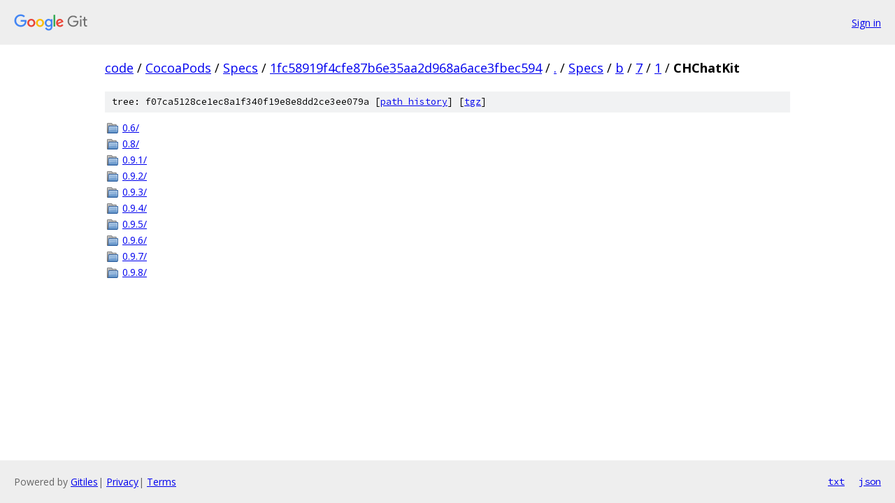

--- FILE ---
content_type: text/html; charset=utf-8
request_url: https://code.googlesource.com/CocoaPods/Specs/+/1fc58919f4cfe87b6e35aa2d968a6ace3fbec594/Specs/b/7/1/CHChatKit?autodive=0/
body_size: 857
content:
<!DOCTYPE html><html lang="en"><head><meta charset="utf-8"><meta name="viewport" content="width=device-width, initial-scale=1"><title>Specs/b/7/1/CHChatKit - CocoaPods/Specs - Git at Google</title><link rel="stylesheet" type="text/css" href="/+static/base.css"><!-- default customHeadTagPart --></head><body class="Site"><header class="Site-header"><div class="Header"><a class="Header-image" href="/"><img src="//www.gstatic.com/images/branding/lockups/2x/lockup_git_color_108x24dp.png" width="108" height="24" alt="Google Git"></a><div class="Header-menu"> <a class="Header-menuItem" href="https://accounts.google.com/AccountChooser?faa=1&amp;continue=https://code.googlesource.com/login/CocoaPods/Specs/%2B/1fc58919f4cfe87b6e35aa2d968a6ace3fbec594/Specs/b/7/1/CHChatKit?autodive%3D0%252F">Sign in</a> </div></div></header><div class="Site-content"><div class="Container "><div class="Breadcrumbs"><a class="Breadcrumbs-crumb" href="/?format=HTML">code</a> / <a class="Breadcrumbs-crumb" href="/CocoaPods/">CocoaPods</a> / <a class="Breadcrumbs-crumb" href="/CocoaPods/Specs/">Specs</a> / <a class="Breadcrumbs-crumb" href="/CocoaPods/Specs/+/1fc58919f4cfe87b6e35aa2d968a6ace3fbec594">1fc58919f4cfe87b6e35aa2d968a6ace3fbec594</a> / <a class="Breadcrumbs-crumb" href="/CocoaPods/Specs/+/1fc58919f4cfe87b6e35aa2d968a6ace3fbec594/?autodive=0%2F">.</a> / <a class="Breadcrumbs-crumb" href="/CocoaPods/Specs/+/1fc58919f4cfe87b6e35aa2d968a6ace3fbec594/Specs?autodive=0%2F">Specs</a> / <a class="Breadcrumbs-crumb" href="/CocoaPods/Specs/+/1fc58919f4cfe87b6e35aa2d968a6ace3fbec594/Specs/b?autodive=0%2F">b</a> / <a class="Breadcrumbs-crumb" href="/CocoaPods/Specs/+/1fc58919f4cfe87b6e35aa2d968a6ace3fbec594/Specs/b/7?autodive=0%2F">7</a> / <a class="Breadcrumbs-crumb" href="/CocoaPods/Specs/+/1fc58919f4cfe87b6e35aa2d968a6ace3fbec594/Specs/b/7/1?autodive=0%2F">1</a> / <span class="Breadcrumbs-crumb">CHChatKit</span></div><div class="TreeDetail"><div class="u-sha1 u-monospace TreeDetail-sha1">tree: f07ca5128ce1ec8a1f340f19e8e8dd2ce3ee079a [<a href="/CocoaPods/Specs/+log/1fc58919f4cfe87b6e35aa2d968a6ace3fbec594/Specs/b/7/1/CHChatKit">path history</a>] <span>[<a href="/CocoaPods/Specs/+archive/1fc58919f4cfe87b6e35aa2d968a6ace3fbec594/Specs/b/7/1/CHChatKit.tar.gz">tgz</a>]</span></div><ol class="FileList"><li class="FileList-item FileList-item--gitTree" title="Tree - 0.6/"><a class="FileList-itemLink" href="/CocoaPods/Specs/+/1fc58919f4cfe87b6e35aa2d968a6ace3fbec594/Specs/b/7/1/CHChatKit/0.6?autodive=0%2F/">0.6/</a></li><li class="FileList-item FileList-item--gitTree" title="Tree - 0.8/"><a class="FileList-itemLink" href="/CocoaPods/Specs/+/1fc58919f4cfe87b6e35aa2d968a6ace3fbec594/Specs/b/7/1/CHChatKit/0.8?autodive=0%2F/">0.8/</a></li><li class="FileList-item FileList-item--gitTree" title="Tree - 0.9.1/"><a class="FileList-itemLink" href="/CocoaPods/Specs/+/1fc58919f4cfe87b6e35aa2d968a6ace3fbec594/Specs/b/7/1/CHChatKit/0.9.1?autodive=0%2F/">0.9.1/</a></li><li class="FileList-item FileList-item--gitTree" title="Tree - 0.9.2/"><a class="FileList-itemLink" href="/CocoaPods/Specs/+/1fc58919f4cfe87b6e35aa2d968a6ace3fbec594/Specs/b/7/1/CHChatKit/0.9.2?autodive=0%2F/">0.9.2/</a></li><li class="FileList-item FileList-item--gitTree" title="Tree - 0.9.3/"><a class="FileList-itemLink" href="/CocoaPods/Specs/+/1fc58919f4cfe87b6e35aa2d968a6ace3fbec594/Specs/b/7/1/CHChatKit/0.9.3?autodive=0%2F/">0.9.3/</a></li><li class="FileList-item FileList-item--gitTree" title="Tree - 0.9.4/"><a class="FileList-itemLink" href="/CocoaPods/Specs/+/1fc58919f4cfe87b6e35aa2d968a6ace3fbec594/Specs/b/7/1/CHChatKit/0.9.4?autodive=0%2F/">0.9.4/</a></li><li class="FileList-item FileList-item--gitTree" title="Tree - 0.9.5/"><a class="FileList-itemLink" href="/CocoaPods/Specs/+/1fc58919f4cfe87b6e35aa2d968a6ace3fbec594/Specs/b/7/1/CHChatKit/0.9.5?autodive=0%2F/">0.9.5/</a></li><li class="FileList-item FileList-item--gitTree" title="Tree - 0.9.6/"><a class="FileList-itemLink" href="/CocoaPods/Specs/+/1fc58919f4cfe87b6e35aa2d968a6ace3fbec594/Specs/b/7/1/CHChatKit/0.9.6?autodive=0%2F/">0.9.6/</a></li><li class="FileList-item FileList-item--gitTree" title="Tree - 0.9.7/"><a class="FileList-itemLink" href="/CocoaPods/Specs/+/1fc58919f4cfe87b6e35aa2d968a6ace3fbec594/Specs/b/7/1/CHChatKit/0.9.7?autodive=0%2F/">0.9.7/</a></li><li class="FileList-item FileList-item--gitTree" title="Tree - 0.9.8/"><a class="FileList-itemLink" href="/CocoaPods/Specs/+/1fc58919f4cfe87b6e35aa2d968a6ace3fbec594/Specs/b/7/1/CHChatKit/0.9.8?autodive=0%2F/">0.9.8/</a></li></ol></div></div> <!-- Container --></div> <!-- Site-content --><footer class="Site-footer"><div class="Footer"><span class="Footer-poweredBy">Powered by <a href="https://gerrit.googlesource.com/gitiles/">Gitiles</a>| <a href="https://policies.google.com/privacy">Privacy</a>| <a href="https://policies.google.com/terms">Terms</a></span><span class="Footer-formats"><a class="u-monospace Footer-formatsItem" href="?format=TEXT">txt</a> <a class="u-monospace Footer-formatsItem" href="?format=JSON">json</a></span></div></footer></body></html>